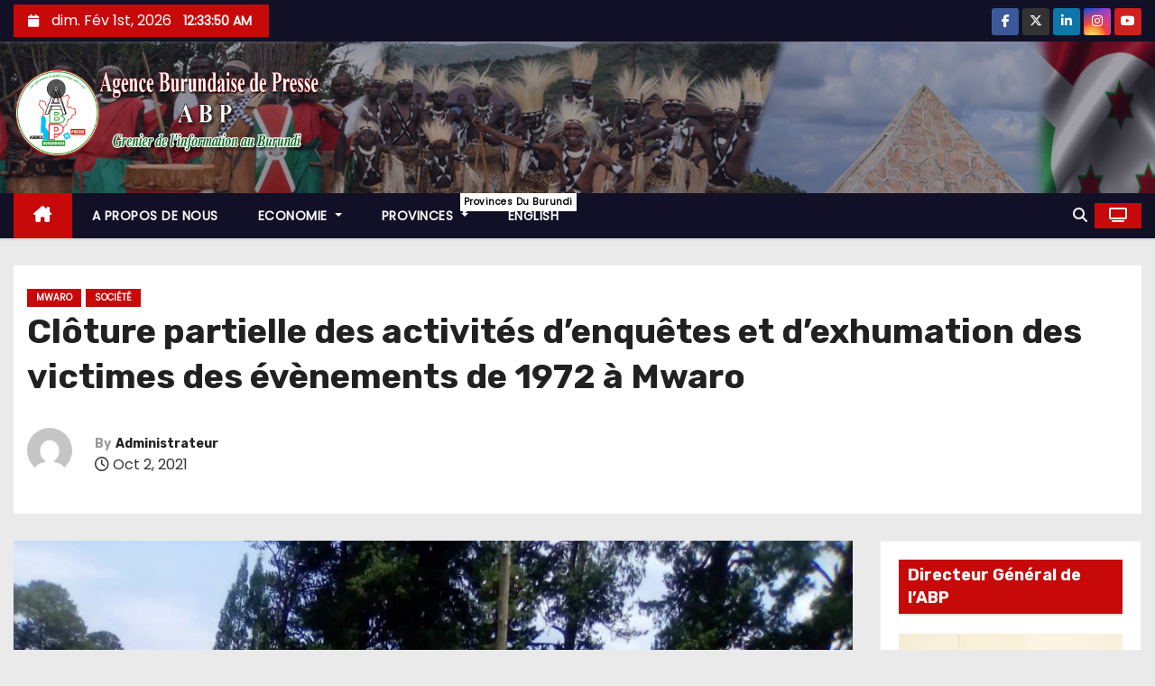

--- FILE ---
content_type: text/html; charset=UTF-8
request_url: https://abpinfo.bi/2021/10/02/cloture-partielle-des-activites-denquetes-et-dexhumation-des-victimes-des-evenements-de-1972-a-mwaro/
body_size: 93530
content:
<!-- =========================
     Page Breadcrumb   
============================== -->
<!DOCTYPE html>
<html lang="fr-FR">
<head>
<meta charset="UTF-8">
<meta name="viewport" content="width=device-width, initial-scale=1">
<link rel="profile" href="http://gmpg.org/xfn/11">
<title>Clôture partielle des activités d&rsquo;enquêtes et d&rsquo;exhumation des victimes des évènements de 1972 à Mwaro &#8211; ABP &#8211; Agence Burundaise de Presse</title>
<meta name='robots' content='max-image-preview:large' />
<link rel='dns-prefetch' href='//fonts.googleapis.com' />
<link rel="alternate" type="application/rss+xml" title="ABP - Agence Burundaise de Presse &raquo; Flux" href="https://abpinfo.bi/feed/" />
<link rel="alternate" type="application/rss+xml" title="ABP - Agence Burundaise de Presse &raquo; Flux des commentaires" href="https://abpinfo.bi/comments/feed/" />
<link rel="alternate" type="application/rss+xml" title="ABP - Agence Burundaise de Presse &raquo; Clôture partielle des activités d&rsquo;enquêtes et d&rsquo;exhumation des victimes des évènements de 1972 à Mwaro Flux des commentaires" href="https://abpinfo.bi/2021/10/02/cloture-partielle-des-activites-denquetes-et-dexhumation-des-victimes-des-evenements-de-1972-a-mwaro/feed/" />
<link rel="alternate" title="oEmbed (JSON)" type="application/json+oembed" href="https://abpinfo.bi/wp-json/oembed/1.0/embed?url=https%3A%2F%2Fabpinfo.bi%2F2021%2F10%2F02%2Fcloture-partielle-des-activites-denquetes-et-dexhumation-des-victimes-des-evenements-de-1972-a-mwaro%2F" />
<link rel="alternate" title="oEmbed (XML)" type="text/xml+oembed" href="https://abpinfo.bi/wp-json/oembed/1.0/embed?url=https%3A%2F%2Fabpinfo.bi%2F2021%2F10%2F02%2Fcloture-partielle-des-activites-denquetes-et-dexhumation-des-victimes-des-evenements-de-1972-a-mwaro%2F&#038;format=xml" />
<style id='wp-img-auto-sizes-contain-inline-css' type='text/css'>
img:is([sizes=auto i],[sizes^="auto," i]){contain-intrinsic-size:3000px 1500px}
/*# sourceURL=wp-img-auto-sizes-contain-inline-css */
</style>
<style id='wp-emoji-styles-inline-css' type='text/css'>

	img.wp-smiley, img.emoji {
		display: inline !important;
		border: none !important;
		box-shadow: none !important;
		height: 1em !important;
		width: 1em !important;
		margin: 0 0.07em !important;
		vertical-align: -0.1em !important;
		background: none !important;
		padding: 0 !important;
	}
/*# sourceURL=wp-emoji-styles-inline-css */
</style>
<style id='wp-block-library-inline-css' type='text/css'>
:root{--wp-block-synced-color:#7a00df;--wp-block-synced-color--rgb:122,0,223;--wp-bound-block-color:var(--wp-block-synced-color);--wp-editor-canvas-background:#ddd;--wp-admin-theme-color:#007cba;--wp-admin-theme-color--rgb:0,124,186;--wp-admin-theme-color-darker-10:#006ba1;--wp-admin-theme-color-darker-10--rgb:0,107,160.5;--wp-admin-theme-color-darker-20:#005a87;--wp-admin-theme-color-darker-20--rgb:0,90,135;--wp-admin-border-width-focus:2px}@media (min-resolution:192dpi){:root{--wp-admin-border-width-focus:1.5px}}.wp-element-button{cursor:pointer}:root .has-very-light-gray-background-color{background-color:#eee}:root .has-very-dark-gray-background-color{background-color:#313131}:root .has-very-light-gray-color{color:#eee}:root .has-very-dark-gray-color{color:#313131}:root .has-vivid-green-cyan-to-vivid-cyan-blue-gradient-background{background:linear-gradient(135deg,#00d084,#0693e3)}:root .has-purple-crush-gradient-background{background:linear-gradient(135deg,#34e2e4,#4721fb 50%,#ab1dfe)}:root .has-hazy-dawn-gradient-background{background:linear-gradient(135deg,#faaca8,#dad0ec)}:root .has-subdued-olive-gradient-background{background:linear-gradient(135deg,#fafae1,#67a671)}:root .has-atomic-cream-gradient-background{background:linear-gradient(135deg,#fdd79a,#004a59)}:root .has-nightshade-gradient-background{background:linear-gradient(135deg,#330968,#31cdcf)}:root .has-midnight-gradient-background{background:linear-gradient(135deg,#020381,#2874fc)}:root{--wp--preset--font-size--normal:16px;--wp--preset--font-size--huge:42px}.has-regular-font-size{font-size:1em}.has-larger-font-size{font-size:2.625em}.has-normal-font-size{font-size:var(--wp--preset--font-size--normal)}.has-huge-font-size{font-size:var(--wp--preset--font-size--huge)}:root .has-text-align-center{text-align:center}:root .has-text-align-left{text-align:left}:root .has-text-align-right{text-align:right}.has-fit-text{white-space:nowrap!important}#end-resizable-editor-section{display:none}.aligncenter{clear:both}.items-justified-left{justify-content:flex-start}.items-justified-center{justify-content:center}.items-justified-right{justify-content:flex-end}.items-justified-space-between{justify-content:space-between}.screen-reader-text{word-wrap:normal!important;border:0;clip-path:inset(50%);height:1px;margin:-1px;overflow:hidden;padding:0;position:absolute;width:1px}.screen-reader-text:focus{background-color:#ddd;clip-path:none;color:#444;display:block;font-size:1em;height:auto;left:5px;line-height:normal;padding:15px 23px 14px;text-decoration:none;top:5px;width:auto;z-index:100000}html :where(.has-border-color){border-style:solid}html :where([style*=border-top-color]){border-top-style:solid}html :where([style*=border-right-color]){border-right-style:solid}html :where([style*=border-bottom-color]){border-bottom-style:solid}html :where([style*=border-left-color]){border-left-style:solid}html :where([style*=border-width]){border-style:solid}html :where([style*=border-top-width]){border-top-style:solid}html :where([style*=border-right-width]){border-right-style:solid}html :where([style*=border-bottom-width]){border-bottom-style:solid}html :where([style*=border-left-width]){border-left-style:solid}html :where(img[class*=wp-image-]){height:auto;max-width:100%}:where(figure){margin:0 0 1em}html :where(.is-position-sticky){--wp-admin--admin-bar--position-offset:var(--wp-admin--admin-bar--height,0px)}@media screen and (max-width:600px){html :where(.is-position-sticky){--wp-admin--admin-bar--position-offset:0px}}

/*# sourceURL=wp-block-library-inline-css */
</style><style id='global-styles-inline-css' type='text/css'>
:root{--wp--preset--aspect-ratio--square: 1;--wp--preset--aspect-ratio--4-3: 4/3;--wp--preset--aspect-ratio--3-4: 3/4;--wp--preset--aspect-ratio--3-2: 3/2;--wp--preset--aspect-ratio--2-3: 2/3;--wp--preset--aspect-ratio--16-9: 16/9;--wp--preset--aspect-ratio--9-16: 9/16;--wp--preset--color--black: #000000;--wp--preset--color--cyan-bluish-gray: #abb8c3;--wp--preset--color--white: #ffffff;--wp--preset--color--pale-pink: #f78da7;--wp--preset--color--vivid-red: #cf2e2e;--wp--preset--color--luminous-vivid-orange: #ff6900;--wp--preset--color--luminous-vivid-amber: #fcb900;--wp--preset--color--light-green-cyan: #7bdcb5;--wp--preset--color--vivid-green-cyan: #00d084;--wp--preset--color--pale-cyan-blue: #8ed1fc;--wp--preset--color--vivid-cyan-blue: #0693e3;--wp--preset--color--vivid-purple: #9b51e0;--wp--preset--gradient--vivid-cyan-blue-to-vivid-purple: linear-gradient(135deg,rgb(6,147,227) 0%,rgb(155,81,224) 100%);--wp--preset--gradient--light-green-cyan-to-vivid-green-cyan: linear-gradient(135deg,rgb(122,220,180) 0%,rgb(0,208,130) 100%);--wp--preset--gradient--luminous-vivid-amber-to-luminous-vivid-orange: linear-gradient(135deg,rgb(252,185,0) 0%,rgb(255,105,0) 100%);--wp--preset--gradient--luminous-vivid-orange-to-vivid-red: linear-gradient(135deg,rgb(255,105,0) 0%,rgb(207,46,46) 100%);--wp--preset--gradient--very-light-gray-to-cyan-bluish-gray: linear-gradient(135deg,rgb(238,238,238) 0%,rgb(169,184,195) 100%);--wp--preset--gradient--cool-to-warm-spectrum: linear-gradient(135deg,rgb(74,234,220) 0%,rgb(151,120,209) 20%,rgb(207,42,186) 40%,rgb(238,44,130) 60%,rgb(251,105,98) 80%,rgb(254,248,76) 100%);--wp--preset--gradient--blush-light-purple: linear-gradient(135deg,rgb(255,206,236) 0%,rgb(152,150,240) 100%);--wp--preset--gradient--blush-bordeaux: linear-gradient(135deg,rgb(254,205,165) 0%,rgb(254,45,45) 50%,rgb(107,0,62) 100%);--wp--preset--gradient--luminous-dusk: linear-gradient(135deg,rgb(255,203,112) 0%,rgb(199,81,192) 50%,rgb(65,88,208) 100%);--wp--preset--gradient--pale-ocean: linear-gradient(135deg,rgb(255,245,203) 0%,rgb(182,227,212) 50%,rgb(51,167,181) 100%);--wp--preset--gradient--electric-grass: linear-gradient(135deg,rgb(202,248,128) 0%,rgb(113,206,126) 100%);--wp--preset--gradient--midnight: linear-gradient(135deg,rgb(2,3,129) 0%,rgb(40,116,252) 100%);--wp--preset--font-size--small: 13px;--wp--preset--font-size--medium: 20px;--wp--preset--font-size--large: 36px;--wp--preset--font-size--x-large: 42px;--wp--preset--spacing--20: 0.44rem;--wp--preset--spacing--30: 0.67rem;--wp--preset--spacing--40: 1rem;--wp--preset--spacing--50: 1.5rem;--wp--preset--spacing--60: 2.25rem;--wp--preset--spacing--70: 3.38rem;--wp--preset--spacing--80: 5.06rem;--wp--preset--shadow--natural: 6px 6px 9px rgba(0, 0, 0, 0.2);--wp--preset--shadow--deep: 12px 12px 50px rgba(0, 0, 0, 0.4);--wp--preset--shadow--sharp: 6px 6px 0px rgba(0, 0, 0, 0.2);--wp--preset--shadow--outlined: 6px 6px 0px -3px rgb(255, 255, 255), 6px 6px rgb(0, 0, 0);--wp--preset--shadow--crisp: 6px 6px 0px rgb(0, 0, 0);}:where(body) { margin: 0; }:where(.is-layout-flex){gap: 0.5em;}:where(.is-layout-grid){gap: 0.5em;}body .is-layout-flex{display: flex;}.is-layout-flex{flex-wrap: wrap;align-items: center;}.is-layout-flex > :is(*, div){margin: 0;}body .is-layout-grid{display: grid;}.is-layout-grid > :is(*, div){margin: 0;}body{padding-top: 0px;padding-right: 0px;padding-bottom: 0px;padding-left: 0px;}:root :where(.wp-element-button, .wp-block-button__link){background-color: #32373c;border-width: 0;color: #fff;font-family: inherit;font-size: inherit;font-style: inherit;font-weight: inherit;letter-spacing: inherit;line-height: inherit;padding-top: calc(0.667em + 2px);padding-right: calc(1.333em + 2px);padding-bottom: calc(0.667em + 2px);padding-left: calc(1.333em + 2px);text-decoration: none;text-transform: inherit;}.has-black-color{color: var(--wp--preset--color--black) !important;}.has-cyan-bluish-gray-color{color: var(--wp--preset--color--cyan-bluish-gray) !important;}.has-white-color{color: var(--wp--preset--color--white) !important;}.has-pale-pink-color{color: var(--wp--preset--color--pale-pink) !important;}.has-vivid-red-color{color: var(--wp--preset--color--vivid-red) !important;}.has-luminous-vivid-orange-color{color: var(--wp--preset--color--luminous-vivid-orange) !important;}.has-luminous-vivid-amber-color{color: var(--wp--preset--color--luminous-vivid-amber) !important;}.has-light-green-cyan-color{color: var(--wp--preset--color--light-green-cyan) !important;}.has-vivid-green-cyan-color{color: var(--wp--preset--color--vivid-green-cyan) !important;}.has-pale-cyan-blue-color{color: var(--wp--preset--color--pale-cyan-blue) !important;}.has-vivid-cyan-blue-color{color: var(--wp--preset--color--vivid-cyan-blue) !important;}.has-vivid-purple-color{color: var(--wp--preset--color--vivid-purple) !important;}.has-black-background-color{background-color: var(--wp--preset--color--black) !important;}.has-cyan-bluish-gray-background-color{background-color: var(--wp--preset--color--cyan-bluish-gray) !important;}.has-white-background-color{background-color: var(--wp--preset--color--white) !important;}.has-pale-pink-background-color{background-color: var(--wp--preset--color--pale-pink) !important;}.has-vivid-red-background-color{background-color: var(--wp--preset--color--vivid-red) !important;}.has-luminous-vivid-orange-background-color{background-color: var(--wp--preset--color--luminous-vivid-orange) !important;}.has-luminous-vivid-amber-background-color{background-color: var(--wp--preset--color--luminous-vivid-amber) !important;}.has-light-green-cyan-background-color{background-color: var(--wp--preset--color--light-green-cyan) !important;}.has-vivid-green-cyan-background-color{background-color: var(--wp--preset--color--vivid-green-cyan) !important;}.has-pale-cyan-blue-background-color{background-color: var(--wp--preset--color--pale-cyan-blue) !important;}.has-vivid-cyan-blue-background-color{background-color: var(--wp--preset--color--vivid-cyan-blue) !important;}.has-vivid-purple-background-color{background-color: var(--wp--preset--color--vivid-purple) !important;}.has-black-border-color{border-color: var(--wp--preset--color--black) !important;}.has-cyan-bluish-gray-border-color{border-color: var(--wp--preset--color--cyan-bluish-gray) !important;}.has-white-border-color{border-color: var(--wp--preset--color--white) !important;}.has-pale-pink-border-color{border-color: var(--wp--preset--color--pale-pink) !important;}.has-vivid-red-border-color{border-color: var(--wp--preset--color--vivid-red) !important;}.has-luminous-vivid-orange-border-color{border-color: var(--wp--preset--color--luminous-vivid-orange) !important;}.has-luminous-vivid-amber-border-color{border-color: var(--wp--preset--color--luminous-vivid-amber) !important;}.has-light-green-cyan-border-color{border-color: var(--wp--preset--color--light-green-cyan) !important;}.has-vivid-green-cyan-border-color{border-color: var(--wp--preset--color--vivid-green-cyan) !important;}.has-pale-cyan-blue-border-color{border-color: var(--wp--preset--color--pale-cyan-blue) !important;}.has-vivid-cyan-blue-border-color{border-color: var(--wp--preset--color--vivid-cyan-blue) !important;}.has-vivid-purple-border-color{border-color: var(--wp--preset--color--vivid-purple) !important;}.has-vivid-cyan-blue-to-vivid-purple-gradient-background{background: var(--wp--preset--gradient--vivid-cyan-blue-to-vivid-purple) !important;}.has-light-green-cyan-to-vivid-green-cyan-gradient-background{background: var(--wp--preset--gradient--light-green-cyan-to-vivid-green-cyan) !important;}.has-luminous-vivid-amber-to-luminous-vivid-orange-gradient-background{background: var(--wp--preset--gradient--luminous-vivid-amber-to-luminous-vivid-orange) !important;}.has-luminous-vivid-orange-to-vivid-red-gradient-background{background: var(--wp--preset--gradient--luminous-vivid-orange-to-vivid-red) !important;}.has-very-light-gray-to-cyan-bluish-gray-gradient-background{background: var(--wp--preset--gradient--very-light-gray-to-cyan-bluish-gray) !important;}.has-cool-to-warm-spectrum-gradient-background{background: var(--wp--preset--gradient--cool-to-warm-spectrum) !important;}.has-blush-light-purple-gradient-background{background: var(--wp--preset--gradient--blush-light-purple) !important;}.has-blush-bordeaux-gradient-background{background: var(--wp--preset--gradient--blush-bordeaux) !important;}.has-luminous-dusk-gradient-background{background: var(--wp--preset--gradient--luminous-dusk) !important;}.has-pale-ocean-gradient-background{background: var(--wp--preset--gradient--pale-ocean) !important;}.has-electric-grass-gradient-background{background: var(--wp--preset--gradient--electric-grass) !important;}.has-midnight-gradient-background{background: var(--wp--preset--gradient--midnight) !important;}.has-small-font-size{font-size: var(--wp--preset--font-size--small) !important;}.has-medium-font-size{font-size: var(--wp--preset--font-size--medium) !important;}.has-large-font-size{font-size: var(--wp--preset--font-size--large) !important;}.has-x-large-font-size{font-size: var(--wp--preset--font-size--x-large) !important;}
/*# sourceURL=global-styles-inline-css */
</style>

<style id='classic-theme-styles-inline-css' type='text/css'>
.wp-block-button__link{background-color:#32373c;border-radius:9999px;box-shadow:none;color:#fff;font-size:1.125em;padding:calc(.667em + 2px) calc(1.333em + 2px);text-decoration:none}.wp-block-file__button{background:#32373c;color:#fff}.wp-block-accordion-heading{margin:0}.wp-block-accordion-heading__toggle{background-color:inherit!important;color:inherit!important}.wp-block-accordion-heading__toggle:not(:focus-visible){outline:none}.wp-block-accordion-heading__toggle:focus,.wp-block-accordion-heading__toggle:hover{background-color:inherit!important;border:none;box-shadow:none;color:inherit;padding:var(--wp--preset--spacing--20,1em) 0;text-decoration:none}.wp-block-accordion-heading__toggle:focus-visible{outline:auto;outline-offset:0}
/*# sourceURL=https://abpinfo.bi/wp-content/plugins/gutenberg/build/styles/block-library/classic.min.css */
</style>
<link rel='stylesheet' id='fb-widget-frontend-style-css' href='https://abpinfo.bi/wp-content/plugins/facebook-pagelike-widget/assets/css/style.css?ver=1.0.0' type='text/css' media='all' />
<link rel='stylesheet' id='newses-fonts-css' href='//fonts.googleapis.com/css?family=Rubik%3A400%2C500%2C700%7CPoppins%3A400%26display%3Dswap&#038;subset=latin%2Clatin-ext' type='text/css' media='all' />
<link rel='stylesheet' id='bootstrap-css' href='https://abpinfo.bi/wp-content/themes/newses/css/bootstrap.css?ver=6.9' type='text/css' media='all' />
<link rel='stylesheet' id='newses-style-css' href='https://abpinfo.bi/wp-content/themes/newses/style.css?ver=6.9' type='text/css' media='all' />
<link rel='stylesheet' id='newses-default-css' href='https://abpinfo.bi/wp-content/themes/newses/css/colors/default.css?ver=6.9' type='text/css' media='all' />
<link rel='stylesheet' id='all-font-awesome-css' href='https://abpinfo.bi/wp-content/themes/newses/css/font-awesome.css?ver=6.9' type='text/css' media='all' />
<link rel='stylesheet' id='smartmenus-css' href='https://abpinfo.bi/wp-content/themes/newses/css/jquery.smartmenus.bootstrap.css?ver=6.9' type='text/css' media='all' />
<link rel='stylesheet' id='newses-swiper.min-css' href='https://abpinfo.bi/wp-content/themes/newses/css/swiper.min.css?ver=6.9' type='text/css' media='all' />
<script type="text/javascript" src="https://abpinfo.bi/wp-includes/js/jquery/jquery.min.js?ver=3.7.1" id="jquery-core-js"></script>
<script type="text/javascript" src="https://abpinfo.bi/wp-includes/js/jquery/jquery-migrate.min.js?ver=3.4.1" id="jquery-migrate-js"></script>
<script type="text/javascript" src="https://abpinfo.bi/wp-content/themes/newses/js/navigation.js?ver=6.9" id="newses-navigation-js"></script>
<script type="text/javascript" src="https://abpinfo.bi/wp-content/themes/newses/js/bootstrap.js?ver=6.9" id="bootstrap-js"></script>
<script type="text/javascript" src="https://abpinfo.bi/wp-content/themes/newses/js/jquery.marquee.js?ver=6.9" id="newses-marquee-js-js"></script>
<script type="text/javascript" src="https://abpinfo.bi/wp-content/themes/newses/js/swiper.min.js?ver=6.9" id="newses-swiper.min.js-js"></script>
<script type="text/javascript" src="https://abpinfo.bi/wp-content/themes/newses/js/jquery.smartmenus.js?ver=6.9" id="smartmenus-js-js"></script>
<script type="text/javascript" src="https://abpinfo.bi/wp-content/themes/newses/js/bootstrap-smartmenus.js?ver=6.9" id="bootstrap-smartmenus-js-js"></script>
<link rel="https://api.w.org/" href="https://abpinfo.bi/wp-json/" /><link rel="alternate" title="JSON" type="application/json" href="https://abpinfo.bi/wp-json/wp/v2/posts/1232" /><link rel="EditURI" type="application/rsd+xml" title="RSD" href="https://abpinfo.bi/xmlrpc.php?rsd" />
<meta name="generator" content="WordPress 6.9" />
<link rel="canonical" href="https://abpinfo.bi/2021/10/02/cloture-partielle-des-activites-denquetes-et-dexhumation-des-victimes-des-evenements-de-1972-a-mwaro/" />
<link rel='shortlink' href='https://abpinfo.bi/?p=1232' />
<link rel="pingback" href="https://abpinfo.bi/xmlrpc.php">        <style type="text/css">
                        .site-title a,
            .site-description {
                position: absolute;
                clip: rect(1px, 1px, 1px, 1px);
                display: none;
            }

                    </style>
        <link rel="icon" href="https://abpinfo.bi/wp-content/uploads/2021/05/cropped-ABP-LOGO_2021-05-11-32x32.png" sizes="32x32" />
<link rel="icon" href="https://abpinfo.bi/wp-content/uploads/2021/05/cropped-ABP-LOGO_2021-05-11-192x192.png" sizes="192x192" />
<link rel="apple-touch-icon" href="https://abpinfo.bi/wp-content/uploads/2021/05/cropped-ABP-LOGO_2021-05-11-180x180.png" />
<meta name="msapplication-TileImage" content="https://abpinfo.bi/wp-content/uploads/2021/05/cropped-ABP-LOGO_2021-05-11-270x270.png" />
<link rel='stylesheet' id='mediaelement-css' href='https://abpinfo.bi/wp-includes/js/mediaelement/mediaelementplayer-legacy.min.css?ver=4.2.17' type='text/css' media='all' />
<link rel='stylesheet' id='wp-mediaelement-css' href='https://abpinfo.bi/wp-includes/js/mediaelement/wp-mediaelement.min.css?ver=6.9' type='text/css' media='all' />
</head>
<body class="wp-singular post-template-default single single-post postid-1232 single-format-standard wp-custom-logo wp-embed-responsive wp-theme-newses wide" >
<div id="page" class="site">
<a class="skip-link screen-reader-text" href="#content">
Skip to content</a>
    <!--wrapper-->
    <div class="wrapper" id="custom-background-css">
        <header class="mg-headwidget">
            <!--==================== TOP BAR ====================-->
            <div class="mg-head-detail d-none d-md-block">
    <div class="container">
        <div class="row align-items-center">
            <div class="col-md-6 col-xs-12 col-sm-6">
                <ul class="info-left">
                                <li>
                                    <i class="fa fa-calendar ml-3"></i>
                    dim. Fév 1st, 2026                     <span id="time" class="time"></span>
                            </li>                        
                        </ul>
            </div>
            <div class="col-md-6 col-xs-12">
                <ul class="mg-social info-right">
                            <li>
                <a  target="_blank" href="https://facebook.com/abpinfos">
                    <span class="icon-soci facebook"><i class="fa-brands fa-facebook-f"></i></span>
                </a>
            </li>
                    <li>
                <a target="_blank" href="https://twitter.com/ABPInfos">
                    <span class="icon-soci x-twitter"><i class="fa-brands fa-x-twitter"></i></span>
                </a>
            </li>
                    <li>
                <a target="_blank"  href="https://www.linkedin.com/abpinfos">
                    <span class="icon-soci linkedin"><i class="fa-brands fa-linkedin-in"></i></span>
                </a>
            </li>
                    <li>
                <a target="_blank"  href="https://www.instagram.com/abpinfos">
                    <span class="icon-soci instagram"><i class="fa-brands fa-instagram"></i></span>
                </a>
            </li>
                    <li>
                <a target="_blank"  href="https://www.youtube.com/abpinfos">
                    <span class="icon-soci youtube"><i class="fa-brands fa-youtube"></i></span>
                </a>
            </li>
                        </ul>
            </div>
        </div>
    </div>
</div>
            <div class="clearfix"></div>
                        <div class="mg-nav-widget-area-back" style='background-image: url("https://abpinfo.bi/wp-content/uploads/2021/05/abp_entete.jpg" );'>
                        <div class="overlay">
              <div class="inner"  style="background-color:rgba(18,16,38,0.4);" >
                <div class="container">
                    <div class="mg-nav-widget-area">
                        <div class="row align-items-center  ">
                            <div class="col-md-4 text-center-xs ">
                                <div class="site-logo">
                                    <a href="https://abpinfo.bi/" class="navbar-brand" rel="home"><img width="550" height="155" src="https://abpinfo.bi/wp-content/uploads/2025/05/cropped-ABP-LOGO_05-2021-2.png" class="custom-logo" alt="ABP &#8211; Agence Burundaise de Presse" decoding="async" fetchpriority="high" srcset="https://abpinfo.bi/wp-content/uploads/2025/05/cropped-ABP-LOGO_05-2021-2.png 550w, https://abpinfo.bi/wp-content/uploads/2025/05/cropped-ABP-LOGO_05-2021-2-300x85.png 300w" sizes="(max-width: 550px) 100vw, 550px" /></a>                                </div>
                                <div class="site-branding-text d-none">
                                                                        <p class="site-title"> <a href="https://abpinfo.bi/" rel="home">ABP - Agence Burundaise de Presse</a></p>
                                                                        <p class="site-description">Grenier de l&#039;information au Burundi</p>
                                </div>   
                            </div>
                           
            <div class="col-md-8 text-center-xs">
                
                    <div class="container">
                        <div class="row align-items-center">
                            <div class="ml-auto py-2">
                                <a class="pull-right img-fluid" href="" target="_blank" ">
                                                                    </a>
                            </div>
                        </div>
                    </div>
                    
                                <!--== Top Tags ==-->
                  <div class="mg-tpt-tag-area">
                                 
                  </div>
                <!-- Trending line END -->
                  
            </div>
                                </div>
                    </div>
                </div>
                </div>
              </div>
          </div>
            <div class="mg-menu-full">
                <nav class="navbar navbar-expand-lg navbar-wp">
                    <div class="container">
                        <!-- Right nav -->
                    <div class="m-header align-items-center">
                        <a class="mobilehomebtn" href="https://abpinfo.bi"><span class="fa-solid fa-house-chimney"></span></a>
                        <!-- navbar-toggle -->
                        <button class="navbar-toggler collapsed ml-auto" type="button" data-toggle="collapse" data-target="#navbar-wp" aria-controls="navbarSupportedContent" aria-expanded="false" aria-label="Toggle navigation">
                          <!-- <span class="my-1 mx-2 close"></span>
                          <span class="navbar-toggler-icon"></span> -->
                          <div class="burger">
                            <span class="burger-line"></span>
                            <span class="burger-line"></span>
                            <span class="burger-line"></span>
                          </div>
                        </button>
                        <!-- /navbar-toggle -->
                                    <div class="dropdown show mg-search-box">
                <a class="dropdown-toggle msearch ml-auto" href="#" role="button" id="dropdownMenuLink" data-toggle="dropdown" aria-haspopup="true" aria-expanded="false">
                    <i class="fa-solid fa-magnifying-glass"></i>
                </a>
                <div class="dropdown-menu searchinner" aria-labelledby="dropdownMenuLink">
                    <form role="search" method="get" id="searchform" action="https://abpinfo.bi/">
  <div class="input-group">
    <input type="search" class="form-control" placeholder="Search" value="" name="s" />
    <span class="input-group-btn btn-default">
    <button type="submit" class="btn"> <i class="fa-solid fa-magnifying-glass"></i> </button>
    </span> </div>
</form>                </div>
            </div>
                  <a href="#" target="_blank" class="btn-theme px-3 ml-2">
            <i class="fa-solid fa-tv"></i>
        </a>
                            </div>
                    <!-- /Right nav -->
                    <!-- Navigation -->
                    <div class="collapse navbar-collapse" id="navbar-wp"> 
                      <ul id="menu-menu-1" class="nav navbar-nav mr-auto"><li class="active home"><a class="nav-link homebtn" title="Home" href="https://abpinfo.bi"><span class='fa-solid fa-house-chimney'></span></a></li><li id="menu-item-6" class="menu-item menu-item-type-post_type menu-item-object-page menu-item-6"><a class="nav-link" title="A PROPOS DE NOUS" href="https://abpinfo.bi/a-propos-de-nous/">A PROPOS DE NOUS</a></li>
<li id="menu-item-54" class="menu-item menu-item-type-taxonomy menu-item-object-category menu-item-has-children menu-item-54 dropdown"><a class="nav-link" title="ECONOMIE" href="https://abpinfo.bi/category/economie/" data-toggle="dropdown" class="dropdown-toggle">ECONOMIE </a>
<ul role="menu" class=" dropdown-menu">
	<li id="menu-item-53" class="menu-item menu-item-type-taxonomy menu-item-object-category menu-item-has-children menu-item-53 dropdown"><a class="dropdown-item" title="Services" href="https://abpinfo.bi/category/services/">Services</a>
	<ul role="menu" class=" dropdown-menu">
		<li id="menu-item-32" class="menu-item menu-item-type-taxonomy menu-item-object-category menu-item-32"><a class="dropdown-item" title="CULTURE" href="https://abpinfo.bi/category/culture/">CULTURE</a></li>
	</ul>
</li>
	<li id="menu-item-33" class="menu-item menu-item-type-taxonomy menu-item-object-category menu-item-has-children menu-item-33 dropdown"><a class="dropdown-item" title="ORGANISATION" href="https://abpinfo.bi/category/organisation/">ORGANISATION</a>
	<ul role="menu" class=" dropdown-menu">
		<li id="menu-item-31" class="menu-item menu-item-type-taxonomy menu-item-object-category menu-item-31"><a class="dropdown-item" title="ACTUALITES" href="https://abpinfo.bi/category/actualites/">ACTUALITES</a></li>
	</ul>
</li>
</ul>
</li>
<li id="menu-item-34" class="menu-item menu-item-type-taxonomy menu-item-object-category current-post-ancestor menu-item-has-children menu-item-34 dropdown"><a class="nav-link" title="PROVINCES" href="https://abpinfo.bi/category/province/" data-toggle="dropdown" class="dropdown-toggle">PROVINCES <span class="menu-link-description">Provinces du Burundi</span></a>
<ul role="menu" class=" dropdown-menu">
	<li id="menu-item-65" class="menu-item menu-item-type-taxonomy menu-item-object-category menu-item-65"><a class="dropdown-item" title="Bubanza" href="https://abpinfo.bi/category/province/bubanza/">Bubanza</a></li>
	<li id="menu-item-66" class="menu-item menu-item-type-taxonomy menu-item-object-category menu-item-66"><a class="dropdown-item" title="Bujumbura" href="https://abpinfo.bi/category/province/bujumbura/">Bujumbura</a></li>
	<li id="menu-item-67" class="menu-item menu-item-type-taxonomy menu-item-object-category menu-item-67"><a class="dropdown-item" title="Bujumbura Mairie" href="https://abpinfo.bi/category/province/bujumbura-mairie/">Bujumbura Mairie</a></li>
	<li id="menu-item-68" class="menu-item menu-item-type-taxonomy menu-item-object-category menu-item-68"><a class="dropdown-item" title="Bururi" href="https://abpinfo.bi/category/province/bururi/">Bururi</a></li>
	<li id="menu-item-69" class="menu-item menu-item-type-taxonomy menu-item-object-category menu-item-69"><a class="dropdown-item" title="Cankuzo" href="https://abpinfo.bi/category/province/cankuzo/">Cankuzo</a></li>
	<li id="menu-item-70" class="menu-item menu-item-type-taxonomy menu-item-object-category menu-item-70"><a class="dropdown-item" title="Cibitoke" href="https://abpinfo.bi/category/province/cibitoke/">Cibitoke</a></li>
	<li id="menu-item-71" class="menu-item menu-item-type-taxonomy menu-item-object-category menu-item-71"><a class="dropdown-item" title="Gitega" href="https://abpinfo.bi/category/province/gitega/">Gitega</a></li>
	<li id="menu-item-72" class="menu-item menu-item-type-taxonomy menu-item-object-category menu-item-72"><a class="dropdown-item" title="Karuzi" href="https://abpinfo.bi/category/province/karuzi/">Karuzi</a></li>
	<li id="menu-item-73" class="menu-item menu-item-type-taxonomy menu-item-object-category menu-item-73"><a class="dropdown-item" title="Kayanza" href="https://abpinfo.bi/category/province/kayanza/">Kayanza</a></li>
	<li id="menu-item-74" class="menu-item menu-item-type-taxonomy menu-item-object-category menu-item-74"><a class="dropdown-item" title="Kirundo" href="https://abpinfo.bi/category/province/kirundo/">Kirundo</a></li>
	<li id="menu-item-75" class="menu-item menu-item-type-taxonomy menu-item-object-category menu-item-75"><a class="dropdown-item" title="Makamba" href="https://abpinfo.bi/category/province/makamba/">Makamba</a></li>
	<li id="menu-item-76" class="menu-item menu-item-type-taxonomy menu-item-object-category menu-item-76"><a class="dropdown-item" title="Muramvya" href="https://abpinfo.bi/category/province/muramvya/">Muramvya</a></li>
	<li id="menu-item-77" class="menu-item menu-item-type-taxonomy menu-item-object-category menu-item-77"><a class="dropdown-item" title="Muyinga" href="https://abpinfo.bi/category/province/muyinga/">Muyinga</a></li>
	<li id="menu-item-78" class="menu-item menu-item-type-taxonomy menu-item-object-category current-post-ancestor current-menu-parent current-post-parent menu-item-78"><a class="dropdown-item" title="Mwaro" href="https://abpinfo.bi/category/province/mwaro/">Mwaro</a></li>
	<li id="menu-item-79" class="menu-item menu-item-type-taxonomy menu-item-object-category menu-item-79"><a class="dropdown-item" title="Ngozi" href="https://abpinfo.bi/category/province/ngozi/">Ngozi</a></li>
	<li id="menu-item-80" class="menu-item menu-item-type-taxonomy menu-item-object-category menu-item-has-children menu-item-80 dropdown"><a class="dropdown-item" title="Rumonge" href="https://abpinfo.bi/category/province/rumonge/">Rumonge</a>
	<ul role="menu" class=" dropdown-menu">
		<li id="menu-item-81" class="menu-item menu-item-type-taxonomy menu-item-object-category menu-item-81"><a class="dropdown-item" title="Rutana" href="https://abpinfo.bi/category/province/rutana/">Rutana</a></li>
	</ul>
</li>
	<li id="menu-item-82" class="menu-item menu-item-type-taxonomy menu-item-object-category menu-item-82"><a class="dropdown-item" title="Ruyigi" href="https://abpinfo.bi/category/province/ruyigi/">Ruyigi</a></li>
</ul>
</li>
<li id="menu-item-188" class="menu-item menu-item-type-custom menu-item-object-custom menu-item-188"><a class="nav-link" title="ENGLISH" href="http://en.abpinfo.bi">ENGLISH</a></li>
</ul>                    </div>   
                    <!--/ Navigation -->
                    <!-- Right nav -->
                    <div class="desk-header pl-3 ml-auto my-2 my-lg-0 position-relative align-items-center">
                                  <div class="dropdown show mg-search-box">
                <a class="dropdown-toggle msearch ml-auto" href="#" role="button" id="dropdownMenuLink" data-toggle="dropdown" aria-haspopup="true" aria-expanded="false">
                    <i class="fa-solid fa-magnifying-glass"></i>
                </a>
                <div class="dropdown-menu searchinner" aria-labelledby="dropdownMenuLink">
                    <form role="search" method="get" id="searchform" action="https://abpinfo.bi/">
  <div class="input-group">
    <input type="search" class="form-control" placeholder="Search" value="" name="s" />
    <span class="input-group-btn btn-default">
    <button type="submit" class="btn"> <i class="fa-solid fa-magnifying-glass"></i> </button>
    </span> </div>
</form>                </div>
            </div>
                  <a href="#" target="_blank" class="btn-theme px-3 ml-2">
            <i class="fa-solid fa-tv"></i>
        </a>
                            </div>
                    <!-- /Right nav --> 
                  </div>
                </nav>
            </div>
        </header>
        <div class="clearfix"></div>
        <!--== /Top Tags ==-->
                        <!--== Home Slider ==-->
                <!--==/ Home Slider ==-->
        <!--==================== Newses breadcrumb section ====================-->
<!-- =========================
     Page Content Section      
============================== -->
<main id="content" class="single-class content">
  <!--container-->
  <div class="container">
    <!--row-->
    <div class="row">
      <div class="col-md-12">
        <div class="mg-header mb-30">
          <div class="mg-blog-category"><a class="newses-categories category-color-1" href="https://abpinfo.bi/category/province/mwaro/"> 
                                 Mwaro
                             </a><a class="newses-categories category-color-1" href="https://abpinfo.bi/category/societe/"> 
                                 Société
                             </a></div>              <h1 class="title">Clôture partielle des activités d&rsquo;enquêtes et d&rsquo;exhumation des victimes des évènements de 1972 à Mwaro</h1>
                              <div class="media mg-info-author-block"> 
                                            <a class="mg-author-pic" href="https://abpinfo.bi/author/webmaster/"> <img alt='' src='https://secure.gravatar.com/avatar/75f9b211c4bdf11daa02aade5a882ab7e59e28668fd245d655f0eb4c5fed6ceb?s=150&#038;d=mm&#038;r=g' srcset='https://secure.gravatar.com/avatar/75f9b211c4bdf11daa02aade5a882ab7e59e28668fd245d655f0eb4c5fed6ceb?s=300&#038;d=mm&#038;r=g 2x' class='avatar avatar-150 photo' height='150' width='150' decoding='async'/> </a>
                                        <div class="media-body">
                                                    <h4 class="media-heading"><span>By</span><a href="https://abpinfo.bi/author/webmaster/">Administrateur</a></h4>
                                                    <span class="mg-blog-date"><i class="fa-regular fa-clock"></i> 
                                Oct 2, 2021                            </span>
                                            </div>
                </div>
                        </div>
      </div>
    </div>
    <div class="single-main-content row">
              <div class="col-lg-9 col-md-8">
                        <div class="mg-blog-post-box"> 
            <img width="1080" height="810" src="https://abpinfo.bi/wp-content/uploads/2021/10/CVR3.jpg" class="img-responsive wp-post-image" alt="" decoding="async" srcset="https://abpinfo.bi/wp-content/uploads/2021/10/CVR3.jpg 1080w, https://abpinfo.bi/wp-content/uploads/2021/10/CVR3-300x225.jpg 300w, https://abpinfo.bi/wp-content/uploads/2021/10/CVR3-1024x768.jpg 1024w, https://abpinfo.bi/wp-content/uploads/2021/10/CVR3-768x576.jpg 768w" sizes="(max-width: 1080px) 100vw, 1080px" />            <article class="small single p-3">
                <p>MWARO, 27 sept (ABP) – Quelque 1098 restes humains victimes des évènements de 1972 ont été exhumés par la commission vérité et réconciliation (CVR) dans 18 fosses communes identifiées, vérifiées et confirmées en province Mwaro, selon le président de la CVR à l&rsquo;occasion de la clôture partielle, samedi le 26 septembre, des activités d&rsquo;enquêtes et d&rsquo;exhumation par une prière interconfessionnelle à Gisozi.</p>
<p>Le président de la CVR, Pierre Claver Ndayicariye, a dit que la province Mwaro a été l&rsquo;une des plus touchées par ces crimes de 1972 et à l&rsquo;époque Mwaro était un arrondissement de la province Muramvya et ces crimes ont été commis par l&rsquo;administration d&rsquo;après les témoignages.</p>
<p>Dix-huit (18) fosses communes ont été identifiées, vérifiées et confirmées par la CVR dans les communes Rusaka, Gisozi et Kayokwe d&rsquo;après le président de la CVR qui a remercié la collaboration de l&rsquo;administration et tous les gens qui ont pu témoigner et ceux qui ont montré ces fosses communes.</p>
<p>Il a fait appel aux présumés auteurs de ces crimes à demander pardon aux familles des victimes et s&rsquo;il le faut restituer les biens pris aux victimes en vue de la réconciliation des générations futures.</p>
<p>Le gouverneur de Mwaro, Gaspard Gasanzwe, avait remercié la CVR de son travail accompli sans oublier tous ceux qui ont pu révéler la vérité sur ce qu&rsquo;ils ont vu, les encourageant d&rsquo;aller toujours de l&rsquo;avant pour la réconciliation.</p>
<p>La première vice-présidente du sénat, Denise Ndadaye, qui était présente dans ces cérémonies, a elle aussi remercié la CVR pour son travail promettant le soutien du sénat aux activités de cette commission.</p>
<p>Signalons que ces activités ont vu la participation de plusieurs responsables du parlement, du sénat dont le 2<sup>ème</sup> vice-président de l&rsquo;assemblée nationale, Abel Gashatsi, la 1<sup>ère</sup> vice-présidente du sénat, Denise Ndadaye, d&rsquo;autres membres du sénat et de l&rsquo;assemblée nationale et d&rsquo;autres hauts cadres multisectoriels.</p>
        <script>
            function pinIt() {
                var e = document.createElement('script');
                e.setAttribute('type','text/javascript');
                e.setAttribute('charset','UTF-8');
                e.setAttribute('src','https://assets.pinterest.com/js/pinmarklet.js?r='+Math.random()*99999999);
                document.body.appendChild(e);
            }
        </script>

        <div class="post-share">
            <div class="post-share-icons cf"> 
                <a href="https://www.facebook.com/sharer.php?u=https%3A%2F%2Fabpinfo.bi%2F2021%2F10%2F02%2Fcloture-partielle-des-activites-denquetes-et-dexhumation-des-victimes-des-evenements-de-1972-a-mwaro%2F" class="link facebook" target="_blank" >
                    <i class="fa-brands fa-facebook-f"></i>
                </a> 
                <a href="http://twitter.com/share?url=https%3A%2F%2Fabpinfo.bi%2F2021%2F10%2F02%2Fcloture-partielle-des-activites-denquetes-et-dexhumation-des-victimes-des-evenements-de-1972-a-mwaro%2F&#038;text=Cl%C3%B4ture%20partielle%20des%20activit%C3%A9s%20d%E2%80%99enqu%C3%AAtes%20et%20d%E2%80%99exhumation%20des%20victimes%20des%20%C3%A9v%C3%A8nements%20de%201972%20%C3%A0%20Mwaro" class="link x-twitter" target="_blank">
                    <i class="fa-brands fa-x-twitter"></i>
                </a> 
                <a href="mailto:?subject=Clôture%20partielle%20des%20activités%20d%26rsquo;enquêtes%20et%20d%26rsquo;exhumation%20des%20victimes%20des%20évènements%20de%201972%20à%20Mwaro&#038;body=https%3A%2F%2Fabpinfo.bi%2F2021%2F10%2F02%2Fcloture-partielle-des-activites-denquetes-et-dexhumation-des-victimes-des-evenements-de-1972-a-mwaro%2F" class="link email" target="_blank" >
                    <i class="fa-regular fa-envelope"></i>
                </a> 
                <a href="https://www.linkedin.com/sharing/share-offsite/?url=https%3A%2F%2Fabpinfo.bi%2F2021%2F10%2F02%2Fcloture-partielle-des-activites-denquetes-et-dexhumation-des-victimes-des-evenements-de-1972-a-mwaro%2F&#038;title=Cl%C3%B4ture%20partielle%20des%20activit%C3%A9s%20d%E2%80%99enqu%C3%AAtes%20et%20d%E2%80%99exhumation%20des%20victimes%20des%20%C3%A9v%C3%A8nements%20de%201972%20%C3%A0%20Mwaro" class="link linkedin" target="_blank" >
                    <i class="fa-brands fa-linkedin-in"></i>
                </a> 
                <a href="https://telegram.me/share/url?url=https%3A%2F%2Fabpinfo.bi%2F2021%2F10%2F02%2Fcloture-partielle-des-activites-denquetes-et-dexhumation-des-victimes-des-evenements-de-1972-a-mwaro%2F&#038;text&#038;title=Cl%C3%B4ture%20partielle%20des%20activit%C3%A9s%20d%E2%80%99enqu%C3%AAtes%20et%20d%E2%80%99exhumation%20des%20victimes%20des%20%C3%A9v%C3%A8nements%20de%201972%20%C3%A0%20Mwaro" class="link telegram" target="_blank" >
                    <i class="fa-brands fa-telegram"></i>
                </a> 
                <a href="javascript:pinIt();" class="link pinterest">
                    <i class="fa-brands fa-pinterest-p"></i>
                </a>
                <a class="print-r" href="javascript:window.print()"> 
                    <i class="fa-solid fa-print"></i>
                </a>   
            </div>
        </div>
                    <div class="clearfix mb-3"></div>
                    
	<nav class="navigation post-navigation" aria-label="Publications">
		<h2 class="screen-reader-text">Navigation de l’article</h2>
		<div class="nav-links"><div class="nav-previous"><a href="https://abpinfo.bi/2021/09/27/les-familles-victimes-de-laffaissement-dune-eglise-en-commune-gisagara-ont-ete-assistees-en-vivres-et-non-vivres/" rel="prev"><span>Les familles victimes de l&rsquo;affaissement d’une église en commune Gisagara ont été assistées en vivres et non vivres</span><div class="fa fa-angle-double-right"></div></a></div><div class="nav-next"><a href="https://abpinfo.bi/2021/10/02/les-serviettes-lavables-jugees-utiles-par-le-monde-feminin-a-muramvya/" rel="next"><div class="fa fa-angle-double-left"></div><span>Les serviettes lavables jugées utiles par le monde féminin à Muramvya</span></a></div></div>
	</nav>            </article>
        </div>
        <div class="clearfix mb-4"></div>
                <div class="media mg-info-author-block">
                <a class="mg-author-pic" href="https://abpinfo.bi/author/webmaster/"><img alt='' src='https://secure.gravatar.com/avatar/75f9b211c4bdf11daa02aade5a882ab7e59e28668fd245d655f0eb4c5fed6ceb?s=150&#038;d=mm&#038;r=g' srcset='https://secure.gravatar.com/avatar/75f9b211c4bdf11daa02aade5a882ab7e59e28668fd245d655f0eb4c5fed6ceb?s=300&#038;d=mm&#038;r=g 2x' class='avatar avatar-150 photo' height='150' width='150' decoding='async'/></a>
            <div class="media-body">
              <h4 class="media-heading">By <a href ="https://abpinfo.bi/author/webmaster/">Administrateur</a></h4>
              <p></p>
            </div>
        </div>
                <div class="wd-back">
            <!--Start mg-realated-slider -->
            <!-- mg-sec-title -->
            <div class="mg-sec-title st3">
                <h4 class="related-title"><span class="bg">ACTUALITES</span></h4>
            </div>
            <!-- // mg-sec-title -->
            <div class="small-list-post row">
                <!-- featured_post -->
                                        <!-- blog -->
                        <div class="small-post media col-md-6 col-sm-6 col-xs-12">
                            <div class="img-small-post back-img" style="background-image: url('https://abpinfo.bi/wp-content/uploads/2026/01/1-29.jpg');">
                            <a href="https://abpinfo.bi/2026/01/30/le-cuisinier-professionnel-face-aux-realites-du-terrain/" class="link-div"></a>
                            </div>
                            <div class="small-post-content media-body">
                            <div class="mg-blog-category"><a class="newses-categories category-color-1" href="https://abpinfo.bi/category/bujumbura-2/"> 
                                 Bujumbura
                             </a><a class="newses-categories category-color-1" href="https://abpinfo.bi/category/societe/"> 
                                 Société
                             </a></div>                                <!-- small-post-content -->
                                <h5 class="title"><a href="https://abpinfo.bi/2026/01/30/le-cuisinier-professionnel-face-aux-realites-du-terrain/" title="Permalink to: Le cuisinier professionnel face aux réalités du terrain">
                                    Le cuisinier professionnel face aux réalités du terrain</a></h5>
                                <!-- // title_small_post -->
                                <div class="mg-blog-meta"> 
                                                                        <a href="https://abpinfo.bi/2026/01/">
                                    Jan 30, 2026</a>
                                                                        <a href="https://abpinfo.bi/author/webmaster/"> <i class="fa fa-user-circle-o"></i> Administrateur</a>
                                                                    </div>
                            </div>
                        </div>
                    <!-- blog -->
                                            <!-- blog -->
                        <div class="small-post media col-md-6 col-sm-6 col-xs-12">
                            <div class="img-small-post back-img" style="background-image: url('https://abpinfo.bi/wp-content/uploads/2026/01/1-25.jpg');">
                            <a href="https://abpinfo.bi/2026/01/29/la-population-appelee-a-renforcer-les-mesures-dhygiene/" class="link-div"></a>
                            </div>
                            <div class="small-post-content media-body">
                            <div class="mg-blog-category"><a class="newses-categories category-color-1" href="https://abpinfo.bi/category/burundi/"> 
                                 Burundi
                             </a><a class="newses-categories category-color-1" href="https://abpinfo.bi/category/societe/"> 
                                 Société
                             </a></div>                                <!-- small-post-content -->
                                <h5 class="title"><a href="https://abpinfo.bi/2026/01/29/la-population-appelee-a-renforcer-les-mesures-dhygiene/" title="Permalink to: La population appelée à renforcer les mesures d’hygiène">
                                    La population appelée à renforcer les mesures d’hygiène</a></h5>
                                <!-- // title_small_post -->
                                <div class="mg-blog-meta"> 
                                                                        <a href="https://abpinfo.bi/2026/01/">
                                    Jan 29, 2026</a>
                                                                        <a href="https://abpinfo.bi/author/webmaster/"> <i class="fa fa-user-circle-o"></i> Administrateur</a>
                                                                    </div>
                            </div>
                        </div>
                    <!-- blog -->
                                            <!-- blog -->
                        <div class="small-post media col-md-6 col-sm-6 col-xs-12">
                            <div class="img-small-post back-img" style="background-image: url('https://abpinfo.bi/wp-content/uploads/2026/01/2-8-scaled.jpg');">
                            <a href="https://abpinfo.bi/2026/01/29/les-eglises-appelees-a-devenir-des-piliers-du-developpement/" class="link-div"></a>
                            </div>
                            <div class="small-post-content media-body">
                            <div class="mg-blog-category"><a class="newses-categories category-color-1" href="https://abpinfo.bi/category/burundi/"> 
                                 Burundi
                             </a><a class="newses-categories category-color-1" href="https://abpinfo.bi/category/societe/"> 
                                 Société
                             </a></div>                                <!-- small-post-content -->
                                <h5 class="title"><a href="https://abpinfo.bi/2026/01/29/les-eglises-appelees-a-devenir-des-piliers-du-developpement/" title="Permalink to: Les églises  appelées à devenir des piliers du développement">
                                    Les églises  appelées à devenir des piliers du développement</a></h5>
                                <!-- // title_small_post -->
                                <div class="mg-blog-meta"> 
                                                                        <a href="https://abpinfo.bi/2026/01/">
                                    Jan 29, 2026</a>
                                                                        <a href="https://abpinfo.bi/author/webmaster/"> <i class="fa fa-user-circle-o"></i> Administrateur</a>
                                                                    </div>
                            </div>
                        </div>
                    <!-- blog -->
                                </div>
        </div>
        <!--End mg-realated-slider -->
                </div>
        <aside class="col-lg-3 col-md-4">
                <div id="sidebar-right" class="mg-sidebar">
	<div id="media_image-3" class="mg-widget widget_media_image"><div class="mg-wid-title"><h6 class="wtitle"><span class="bg">Directeur Général de l&rsquo;ABP</span></h6></div><figure style="width: 300px" class="wp-caption alignnone"><img width="300" height="232" src="https://abpinfo.bi/wp-content/uploads/2022/09/DSC_3362-300x232.jpg" class="image wp-image-7680  attachment-medium size-medium" alt="Directeur Géneral" style="max-width: 100%; height: auto;" title="Directeur Général" decoding="async" loading="lazy" srcset="https://abpinfo.bi/wp-content/uploads/2022/09/DSC_3362-300x232.jpg 300w, https://abpinfo.bi/wp-content/uploads/2022/09/DSC_3362-1024x792.jpg 1024w, https://abpinfo.bi/wp-content/uploads/2022/09/DSC_3362-768x594.jpg 768w, https://abpinfo.bi/wp-content/uploads/2022/09/DSC_3362.jpg 1396w" sizes="auto, (max-width: 300px) 100vw, 300px" /><figcaption class="wp-caption-text">Nicolas BARAJINGWA</figcaption></figure></div><div id="media_video-6" class="mg-widget widget_media_video"><div class="mg-wid-title"><h6 class="wtitle"><span class="bg">ABP WEB TV</span></h6></div><div style="width:100%;" class="wp-video"><video class="wp-video-shortcode" id="video-1232-1" preload="metadata" controls="controls"><source type="video/youtube" src="https://www.youtube.com/watch?v=oYK4upXw724&#038;_=1" /><a href="https://www.youtube.com/watch?v=oYK4upXw724">https://www.youtube.com/watch?v=oYK4upXw724</a></video></div></div><div id="custom_html-2" class="widget_text mg-widget widget_custom_html"><div class="mg-wid-title"><h6 class="wtitle"><span class="bg">SUIVEZ &#8211; NOUS SUR TWITTER</span></h6></div><div class="textwidget custom-html-widget">	<a class="twitter-timeline" data-lang="fr" data-height="410" data-dnt="true" data-theme="light" href="https://twitter.com/ABPInfos?ref_src=twsrc%5Etfw">Tweets by ABPINFOS</a>
	<script async src="https://platform.twitter.com/widgets.js" charset="utf-8"></script> </div></div><div id="custom_html-3" class="widget_text mg-widget widget_custom_html"><div class="mg-wid-title"><h6 class="wtitle"><span class="bg">SUIVEZ &#8211; NOUS SUR FACEBOOK</span></h6></div><div class="textwidget custom-html-widget"><div id="fb-root"></div>
<script async defer crossorigin="anonymous" src="https://connect.facebook.net/en_US/sdk.js#xfbml=1&version=v9.0" nonce="4CkW5JVm"></script>

<div class="fb-page" data-href="https://www.facebook.com/abpinfos/" data-tabs="timeline" data-width="" data-height="" data-small-header="false" data-adapt-container-width="true" data-hide-cover="false" data-show-facepile="true"><blockquote cite="https://www.facebook.com/abpinfos/" class="fb-xfbml-parse-ignore"><a href="https://www.facebook.com/abpinfos/">Apbinfo</a></blockquote></div></div></div>
		<div id="recent-posts-6" class="mg-widget widget_recent_entries">
		<div class="mg-wid-title"><h6 class="wtitle"><span class="bg">Articles Récents</span></h6></div>
		<ul>
											<li>
					<a href="https://abpinfo.bi/2026/01/30/le-cuisinier-professionnel-face-aux-realites-du-terrain/">Le cuisinier professionnel face aux réalités du terrain</a>
									</li>
											<li>
					<a href="https://abpinfo.bi/2026/01/29/la-cooperation-belge-evalue-les-defis-humanitaires-sur-le-terrain/">La coopération belge évalue les défis humanitaires sur le terrain</a>
									</li>
											<li>
					<a href="https://abpinfo.bi/2026/01/29/soutien-a-la-scolarisation-des-enfants-issus-des-familles-vulnerables/">Soutien à la scolarisation des enfants issus des familles vulnérables</a>
									</li>
											<li>
					<a href="https://abpinfo.bi/2026/01/29/la-population-appelee-a-renforcer-les-mesures-dhygiene/">La population appelée à renforcer les mesures d’hygiène</a>
									</li>
											<li>
					<a href="https://abpinfo.bi/2026/01/29/le-secretaire-executif-de-la-commune-karusi-recoit-des-partenaires-au-developpement/">Le secrétaire exécutif de la commune Karusi reçoit des partenaires au développement</a>
									</li>
					</ul>

		</div>
		<div id="recent-posts-4" class="mg-widget widget_recent_entries">
		<div class="mg-wid-title"><h6 class="wtitle"><span class="bg">Articles récents</span></h6></div>
		<ul>
											<li>
					<a href="https://abpinfo.bi/2026/01/30/le-cuisinier-professionnel-face-aux-realites-du-terrain/">Le cuisinier professionnel face aux réalités du terrain</a>
									</li>
											<li>
					<a href="https://abpinfo.bi/2026/01/29/la-cooperation-belge-evalue-les-defis-humanitaires-sur-le-terrain/">La coopération belge évalue les défis humanitaires sur le terrain</a>
									</li>
											<li>
					<a href="https://abpinfo.bi/2026/01/29/soutien-a-la-scolarisation-des-enfants-issus-des-familles-vulnerables/">Soutien à la scolarisation des enfants issus des familles vulnérables</a>
									</li>
											<li>
					<a href="https://abpinfo.bi/2026/01/29/la-population-appelee-a-renforcer-les-mesures-dhygiene/">La population appelée à renforcer les mesures d’hygiène</a>
									</li>
											<li>
					<a href="https://abpinfo.bi/2026/01/29/le-secretaire-executif-de-la-commune-karusi-recoit-des-partenaires-au-developpement/">Le secrétaire exécutif de la commune Karusi reçoit des partenaires au développement</a>
									</li>
					</ul>

		</div><div id="calendar-5" class="mg-widget widget_calendar"><div class="mg-wid-title"><h6 class="wtitle"><span class="bg">Calendrier</span></h6></div><div id="calendar_wrap" class="calendar_wrap"><table id="wp-calendar" class="wp-calendar-table">
	<caption>octobre 2021</caption>
	<thead>
	<tr>
		<th scope="col" aria-label="lundi">L</th>
		<th scope="col" aria-label="mardi">M</th>
		<th scope="col" aria-label="mercredi">M</th>
		<th scope="col" aria-label="jeudi">J</th>
		<th scope="col" aria-label="vendredi">V</th>
		<th scope="col" aria-label="samedi">S</th>
		<th scope="col" aria-label="dimanche">D</th>
	</tr>
	</thead>
	<tbody>
	<tr>
		<td colspan="4" class="pad">&nbsp;</td><td>1</td><td><a href="https://abpinfo.bi/2021/10/02/" aria-label="Publications publiées sur 2 October 2021">2</a></td><td>3</td>
	</tr>
	<tr>
		<td><a href="https://abpinfo.bi/2021/10/04/" aria-label="Publications publiées sur 4 October 2021">4</a></td><td><a href="https://abpinfo.bi/2021/10/05/" aria-label="Publications publiées sur 5 October 2021">5</a></td><td><a href="https://abpinfo.bi/2021/10/06/" aria-label="Publications publiées sur 6 October 2021">6</a></td><td><a href="https://abpinfo.bi/2021/10/07/" aria-label="Publications publiées sur 7 October 2021">7</a></td><td>8</td><td>9</td><td><a href="https://abpinfo.bi/2021/10/10/" aria-label="Publications publiées sur 10 October 2021">10</a></td>
	</tr>
	<tr>
		<td><a href="https://abpinfo.bi/2021/10/11/" aria-label="Publications publiées sur 11 October 2021">11</a></td><td><a href="https://abpinfo.bi/2021/10/12/" aria-label="Publications publiées sur 12 October 2021">12</a></td><td>13</td><td><a href="https://abpinfo.bi/2021/10/14/" aria-label="Publications publiées sur 14 October 2021">14</a></td><td>15</td><td>16</td><td>17</td>
	</tr>
	<tr>
		<td><a href="https://abpinfo.bi/2021/10/18/" aria-label="Publications publiées sur 18 October 2021">18</a></td><td><a href="https://abpinfo.bi/2021/10/19/" aria-label="Publications publiées sur 19 October 2021">19</a></td><td><a href="https://abpinfo.bi/2021/10/20/" aria-label="Publications publiées sur 20 October 2021">20</a></td><td>21</td><td>22</td><td>23</td><td><a href="https://abpinfo.bi/2021/10/24/" aria-label="Publications publiées sur 24 October 2021">24</a></td>
	</tr>
	<tr>
		<td><a href="https://abpinfo.bi/2021/10/25/" aria-label="Publications publiées sur 25 October 2021">25</a></td><td><a href="https://abpinfo.bi/2021/10/26/" aria-label="Publications publiées sur 26 October 2021">26</a></td><td><a href="https://abpinfo.bi/2021/10/27/" aria-label="Publications publiées sur 27 October 2021">27</a></td><td>28</td><td>29</td><td>30</td><td>31</td>
	</tr>
	</tbody>
	</table><nav aria-label="Mois précédents et suivants" class="wp-calendar-nav">
		<span class="wp-calendar-nav-prev"><a href="https://abpinfo.bi/2021/09/">&laquo; Sep</a></span>
		<span class="pad">&nbsp;</span>
		<span class="wp-calendar-nav-next"><a href="https://abpinfo.bi/2021/11/">Nov &raquo;</a></span>
	</nav></div></div></div>
        </aside>
    </div>
  </div>
</main>
<!--==================== MISSED AREA ====================-->
<div class="missed-section">        <div class="container mg-posts-sec-inner mg-padding">
            <div class="missed-inner wd-back">
                <div class="small-list-post row">
                                        <div class="col-md-12">
                        <div class="mg-sec-title st3">
                            <!-- mg-sec-title -->
                            <h4><span class="bg">You missed</span></h4>
                        </div>
                    </div>
                                            <!--col-md-3-->
                        <div class="col-lg-3 col-md-6 pulse animated">
                            <div class="mg-blog-post-box sm mb-lg-0">
                                                            <div class="mg-blog-thumb md back-img" style="background-image: url('https://abpinfo.bi/wp-content/uploads/2026/01/1-29.jpg');">
                                <a href="https://abpinfo.bi/2026/01/30/le-cuisinier-professionnel-face-aux-realites-du-terrain/" class="link-div"></a>
                                <div class="mg-blog-category"><a class="newses-categories category-color-1" href="https://abpinfo.bi/category/bujumbura-2/"> 
                                 Bujumbura
                             </a><a class="newses-categories category-color-1" href="https://abpinfo.bi/category/societe/"> 
                                 Société
                             </a></div><span class="post-form"><i class="fa-solid fa-camera-retro"></i></span>                            </div>
                                <article class="small px-0 mt-2">
                                <h4 class="title"> <a href="https://abpinfo.bi/2026/01/30/le-cuisinier-professionnel-face-aux-realites-du-terrain/" title="Permalink to: Le cuisinier professionnel face aux réalités du terrain"> Le cuisinier professionnel face aux réalités du terrain</a> </h4>
                                    <div class="mg-blog-meta">
            <span class="mg-blog-date"><i class="fa-regular fa-clock"></i>
            <a href="https://abpinfo.bi/2026/01/">
                Jan 30, 2026            </a>
        </span>
            <a class="auth" href="https://abpinfo.bi/author/webmaster/">
            <i class="fa-regular fa-user"></i> 
            Administrateur        </a>
    </div>                                </article>
                            </div>
                        </div>
                        <!--/col-md-3-->
                                            <!--col-md-3-->
                        <div class="col-lg-3 col-md-6 pulse animated">
                            <div class="mg-blog-post-box sm mb-lg-0">
                                                            <div class="mg-blog-thumb md back-img" style="background-image: url('https://abpinfo.bi/wp-content/uploads/2026/01/1-27.jpg');">
                                <a href="https://abpinfo.bi/2026/01/29/la-cooperation-belge-evalue-les-defis-humanitaires-sur-le-terrain/" class="link-div"></a>
                                <div class="mg-blog-category"><a class="newses-categories category-color-1" href="https://abpinfo.bi/category/buhumuza/"> 
                                 Buhumuza
                             </a><a class="newses-categories category-color-1" href="https://abpinfo.bi/category/humanitaire/"> 
                                 Humanitaire
                             </a></div><span class="post-form"><i class="fa-solid fa-camera-retro"></i></span>                            </div>
                                <article class="small px-0 mt-2">
                                <h4 class="title"> <a href="https://abpinfo.bi/2026/01/29/la-cooperation-belge-evalue-les-defis-humanitaires-sur-le-terrain/" title="Permalink to: La coopération belge évalue les défis humanitaires sur le terrain"> La coopération belge évalue les défis humanitaires sur le terrain</a> </h4>
                                    <div class="mg-blog-meta">
            <span class="mg-blog-date"><i class="fa-regular fa-clock"></i>
            <a href="https://abpinfo.bi/2026/01/">
                Jan 29, 2026            </a>
        </span>
            <a class="auth" href="https://abpinfo.bi/author/webmaster/">
            <i class="fa-regular fa-user"></i> 
            Administrateur        </a>
    </div>                                </article>
                            </div>
                        </div>
                        <!--/col-md-3-->
                                            <!--col-md-3-->
                        <div class="col-lg-3 col-md-6 pulse animated">
                            <div class="mg-blog-post-box sm mb-lg-0">
                                                            <div class="mg-blog-thumb md back-img" style="background-image: url('https://abpinfo.bi/wp-content/uploads/2026/01/1-26.jpg');">
                                <a href="https://abpinfo.bi/2026/01/29/soutien-a-la-scolarisation-des-enfants-issus-des-familles-vulnerables/" class="link-div"></a>
                                <div class="mg-blog-category"><a class="newses-categories category-color-1" href="https://abpinfo.bi/category/education/"> 
                                 Education
                             </a><a class="newses-categories category-color-1" href="https://abpinfo.bi/category/gitega-2/"> 
                                 Gitega
                             </a></div><span class="post-form"><i class="fa-solid fa-camera-retro"></i></span>                            </div>
                                <article class="small px-0 mt-2">
                                <h4 class="title"> <a href="https://abpinfo.bi/2026/01/29/soutien-a-la-scolarisation-des-enfants-issus-des-familles-vulnerables/" title="Permalink to: Soutien à la scolarisation des enfants issus des familles vulnérables"> Soutien à la scolarisation des enfants issus des familles vulnérables</a> </h4>
                                    <div class="mg-blog-meta">
            <span class="mg-blog-date"><i class="fa-regular fa-clock"></i>
            <a href="https://abpinfo.bi/2026/01/">
                Jan 29, 2026            </a>
        </span>
            <a class="auth" href="https://abpinfo.bi/author/webmaster/">
            <i class="fa-regular fa-user"></i> 
            Administrateur        </a>
    </div>                                </article>
                            </div>
                        </div>
                        <!--/col-md-3-->
                                            <!--col-md-3-->
                        <div class="col-lg-3 col-md-6 pulse animated">
                            <div class="mg-blog-post-box sm mb-lg-0">
                                                            <div class="mg-blog-thumb md back-img" style="background-image: url('https://abpinfo.bi/wp-content/uploads/2026/01/1-25.jpg');">
                                <a href="https://abpinfo.bi/2026/01/29/la-population-appelee-a-renforcer-les-mesures-dhygiene/" class="link-div"></a>
                                <div class="mg-blog-category"><a class="newses-categories category-color-1" href="https://abpinfo.bi/category/burundi/"> 
                                 Burundi
                             </a><a class="newses-categories category-color-1" href="https://abpinfo.bi/category/societe/"> 
                                 Société
                             </a></div><span class="post-form"><i class="fa-solid fa-camera-retro"></i></span>                            </div>
                                <article class="small px-0 mt-2">
                                <h4 class="title"> <a href="https://abpinfo.bi/2026/01/29/la-population-appelee-a-renforcer-les-mesures-dhygiene/" title="Permalink to: La population appelée à renforcer les mesures d’hygiène"> La population appelée à renforcer les mesures d’hygiène</a> </h4>
                                    <div class="mg-blog-meta">
            <span class="mg-blog-date"><i class="fa-regular fa-clock"></i>
            <a href="https://abpinfo.bi/2026/01/">
                Jan 29, 2026            </a>
        </span>
            <a class="auth" href="https://abpinfo.bi/author/webmaster/">
            <i class="fa-regular fa-user"></i> 
            Administrateur        </a>
    </div>                                </article>
                            </div>
                        </div>
                        <!--/col-md-3-->
                     
                </div>
            </div>
        </div>
    </div>
<!--==================== FOOTER AREA ====================-->
    <footer class="footer"> 
        <div class="overlay">
                    <!--Start mg-footer-widget-area-->
                                <div class="mg-footer-widget-area">
                    <div class="container">
                        <div class="row">
                          <div class="col-md-4"><div id="archives-10" class="mg-widget widget_archive"><div class="mg-wid-title"><h6><span class="bg">Archives</span></h6></div>		<label class="screen-reader-text" for="archives-dropdown-10">Archives</label>
		<select id="archives-dropdown-10" name="archive-dropdown">
			
			<option value="">Sélectionner un mois</option>
				<option value='https://abpinfo.bi/2026/01/'> janvier 2026 &nbsp;(34)</option>
	<option value='https://abpinfo.bi/2025/12/'> décembre 2025 &nbsp;(19)</option>
	<option value='https://abpinfo.bi/2025/11/'> novembre 2025 &nbsp;(18)</option>
	<option value='https://abpinfo.bi/2025/10/'> octobre 2025 &nbsp;(37)</option>
	<option value='https://abpinfo.bi/2025/09/'> septembre 2025 &nbsp;(146)</option>
	<option value='https://abpinfo.bi/2025/08/'> août 2025 &nbsp;(30)</option>
	<option value='https://abpinfo.bi/2025/07/'> juillet 2025 &nbsp;(35)</option>
	<option value='https://abpinfo.bi/2025/06/'> juin 2025 &nbsp;(59)</option>
	<option value='https://abpinfo.bi/2025/04/'> avril 2025 &nbsp;(10)</option>
	<option value='https://abpinfo.bi/2025/03/'> mars 2025 &nbsp;(63)</option>
	<option value='https://abpinfo.bi/2025/02/'> février 2025 &nbsp;(112)</option>
	<option value='https://abpinfo.bi/2025/01/'> janvier 2025 &nbsp;(160)</option>
	<option value='https://abpinfo.bi/2024/12/'> décembre 2024 &nbsp;(118)</option>
	<option value='https://abpinfo.bi/2024/11/'> novembre 2024 &nbsp;(67)</option>
	<option value='https://abpinfo.bi/2024/10/'> octobre 2024 &nbsp;(117)</option>
	<option value='https://abpinfo.bi/2024/09/'> septembre 2024 &nbsp;(126)</option>
	<option value='https://abpinfo.bi/2024/08/'> août 2024 &nbsp;(40)</option>
	<option value='https://abpinfo.bi/2024/07/'> juillet 2024 &nbsp;(134)</option>
	<option value='https://abpinfo.bi/2024/06/'> juin 2024 &nbsp;(169)</option>
	<option value='https://abpinfo.bi/2024/05/'> mai 2024 &nbsp;(184)</option>
	<option value='https://abpinfo.bi/2024/04/'> avril 2024 &nbsp;(158)</option>
	<option value='https://abpinfo.bi/2024/03/'> mars 2024 &nbsp;(124)</option>
	<option value='https://abpinfo.bi/2024/02/'> février 2024 &nbsp;(192)</option>
	<option value='https://abpinfo.bi/2024/01/'> janvier 2024 &nbsp;(88)</option>
	<option value='https://abpinfo.bi/2023/12/'> décembre 2023 &nbsp;(134)</option>
	<option value='https://abpinfo.bi/2023/11/'> novembre 2023 &nbsp;(190)</option>
	<option value='https://abpinfo.bi/2023/10/'> octobre 2023 &nbsp;(139)</option>
	<option value='https://abpinfo.bi/2023/09/'> septembre 2023 &nbsp;(170)</option>
	<option value='https://abpinfo.bi/2023/08/'> août 2023 &nbsp;(199)</option>
	<option value='https://abpinfo.bi/2023/07/'> juillet 2023 &nbsp;(92)</option>
	<option value='https://abpinfo.bi/2023/06/'> juin 2023 &nbsp;(165)</option>
	<option value='https://abpinfo.bi/2023/05/'> mai 2023 &nbsp;(237)</option>
	<option value='https://abpinfo.bi/2023/04/'> avril 2023 &nbsp;(169)</option>
	<option value='https://abpinfo.bi/2023/03/'> mars 2023 &nbsp;(242)</option>
	<option value='https://abpinfo.bi/2023/02/'> février 2023 &nbsp;(144)</option>
	<option value='https://abpinfo.bi/2023/01/'> janvier 2023 &nbsp;(185)</option>
	<option value='https://abpinfo.bi/2022/12/'> décembre 2022 &nbsp;(168)</option>
	<option value='https://abpinfo.bi/2022/11/'> novembre 2022 &nbsp;(152)</option>
	<option value='https://abpinfo.bi/2022/10/'> octobre 2022 &nbsp;(172)</option>
	<option value='https://abpinfo.bi/2022/09/'> septembre 2022 &nbsp;(220)</option>
	<option value='https://abpinfo.bi/2022/08/'> août 2022 &nbsp;(81)</option>
	<option value='https://abpinfo.bi/2022/07/'> juillet 2022 &nbsp;(177)</option>
	<option value='https://abpinfo.bi/2022/06/'> juin 2022 &nbsp;(213)</option>
	<option value='https://abpinfo.bi/2022/05/'> mai 2022 &nbsp;(216)</option>
	<option value='https://abpinfo.bi/2022/04/'> avril 2022 &nbsp;(129)</option>
	<option value='https://abpinfo.bi/2022/03/'> mars 2022 &nbsp;(195)</option>
	<option value='https://abpinfo.bi/2022/02/'> février 2022 &nbsp;(133)</option>
	<option value='https://abpinfo.bi/2022/01/'> janvier 2022 &nbsp;(146)</option>
	<option value='https://abpinfo.bi/2021/12/'> décembre 2021 &nbsp;(84)</option>
	<option value='https://abpinfo.bi/2021/11/'> novembre 2021 &nbsp;(177)</option>
	<option value='https://abpinfo.bi/2021/10/'> octobre 2021 &nbsp;(218)</option>
	<option value='https://abpinfo.bi/2021/09/'> septembre 2021 &nbsp;(64)</option>
	<option value='https://abpinfo.bi/2021/08/'> août 2021 &nbsp;(47)</option>
	<option value='https://abpinfo.bi/2021/07/'> juillet 2021 &nbsp;(53)</option>
	<option value='https://abpinfo.bi/2021/06/'> juin 2021 &nbsp;(76)</option>
	<option value='https://abpinfo.bi/2021/05/'> mai 2021 &nbsp;(39)</option>

		</select>

			<script type="text/javascript">
/* <![CDATA[ */

( ( dropdownId ) => {
	const dropdown = document.getElementById( dropdownId );
	function onSelectChange() {
		setTimeout( () => {
			if ( 'escape' === dropdown.dataset.lastkey ) {
				return;
			}
			if ( dropdown.value ) {
				document.location.href = dropdown.value;
			}
		}, 250 );
	}
	function onKeyUp( event ) {
		if ( 'Escape' === event.key ) {
			dropdown.dataset.lastkey = 'escape';
		} else {
			delete dropdown.dataset.lastkey;
		}
	}
	function onClick() {
		delete dropdown.dataset.lastkey;
	}
	dropdown.addEventListener( 'keyup', onKeyUp );
	dropdown.addEventListener( 'click', onClick );
	dropdown.addEventListener( 'change', onSelectChange );
})( "archives-dropdown-10" );

//# sourceURL=WP_Widget_Archives%3A%3Awidget
/* ]]> */
</script>
</div></div><div class="col-md-4"><div id="media_gallery-5" class="mg-widget widget_media_gallery"><div class="mg-wid-title"><h6><span class="bg">Galerie</span></h6></div><div id='gallery-1' class='gallery galleryid-1232 gallery-columns-3 gallery-size-thumbnail'><figure class='gallery-item'>
			<div class='gallery-icon portrait'>
				<a href='https://abpinfo.bi/ingoma/'><img width="150" height="150" src="https://abpinfo.bi/wp-content/uploads/2022/09/Ingoma-150x150.jpg" class="attachment-thumbnail size-thumbnail" alt="" decoding="async" loading="lazy" /></a>
			</div></figure><figure class='gallery-item'>
			<div class='gallery-icon landscape'>
				<a href='https://abpinfo.bi/opdd-2/'><img width="150" height="150" src="https://abpinfo.bi/wp-content/uploads/2022/09/OPDD-1-150x150.jpg" class="attachment-thumbnail size-thumbnail" alt="" decoding="async" loading="lazy" /></a>
			</div></figure><figure class='gallery-item'>
			<div class='gallery-icon landscape'>
				<a href='https://abpinfo.bi/opdd1-2/'><img width="150" height="150" src="https://abpinfo.bi/wp-content/uploads/2022/09/OPDD1-1-150x150.jpg" class="attachment-thumbnail size-thumbnail" alt="" decoding="async" loading="lazy" /></a>
			</div></figure>
		</div>
</div></div>                        </div>
                        <!--/row-->
                    </div>
                    <!--/container-->
                </div>
                                <!--End mg-footer-widget-area-->
                
                        <!--Start mg-footer-widget-area-->
        <div class="mg-footer-bottom-area">
            <div class="container">
                                <div class="divide-line"></div>
                                <div class="row align-items-center">
                    <!--col-md-4-->
                    <div class="col-md-6">
                        <a href="https://abpinfo.bi/" class="navbar-brand" rel="home"><img width="550" height="155" src="https://abpinfo.bi/wp-content/uploads/2025/05/cropped-ABP-LOGO_05-2021-2.png" class="custom-logo" alt="ABP &#8211; Agence Burundaise de Presse" decoding="async" srcset="https://abpinfo.bi/wp-content/uploads/2025/05/cropped-ABP-LOGO_05-2021-2.png 550w, https://abpinfo.bi/wp-content/uploads/2025/05/cropped-ABP-LOGO_05-2021-2-300x85.png 300w" sizes="(max-width: 550px) 100vw, 550px" /></a>                    </div> 
                    <div class="col-md-6 text-right text-xs">    
                        <ul class="mg-social">
                             
                        </ul>
                    </div>
                </div>
                <!--/row-->
            </div>
            <!--/container-->
        </div>
        <!--End mg-footer-widget-area-->
                    <div class="mg-footer-copyright">
                            <div class="container">
            <div class="row">
                                <div class="col-md-6 text-xs">
                        <p>
                            <a href="https://wordpress.org/">
                                Proudly powered by WordPress                            </a>
                            <span class="sep"> | </span>
                            Theme: Newses by <a href="https://themeansar.com/" rel="designer">Themeansar</a>.                        </p>
                    </div>
                                            <div class="col-md-6 text-md-right footer-menu text-xs">
                            <ul id="menu-menu-2" class="info-right"><li class="menu-item menu-item-type-post_type menu-item-object-page menu-item-6"><a class="nav-link" title="A PROPOS DE NOUS" href="https://abpinfo.bi/a-propos-de-nous/">A PROPOS DE NOUS</a></li>
<li class="menu-item menu-item-type-taxonomy menu-item-object-category menu-item-has-children menu-item-54 dropdown"><a class="nav-link" title="ECONOMIE" href="https://abpinfo.bi/category/economie/" data-toggle="dropdown" class="dropdown-toggle">ECONOMIE </a>
<ul role="menu" class=" dropdown-menu">
	<li class="menu-item menu-item-type-taxonomy menu-item-object-category menu-item-has-children menu-item-53 dropdown"><a class="dropdown-item" title="Services" href="https://abpinfo.bi/category/services/">Services</a>
	<ul role="menu" class=" dropdown-menu">
		<li class="menu-item menu-item-type-taxonomy menu-item-object-category menu-item-32"><a class="dropdown-item" title="CULTURE" href="https://abpinfo.bi/category/culture/">CULTURE</a></li>
	</ul>
</li>
	<li class="menu-item menu-item-type-taxonomy menu-item-object-category menu-item-has-children menu-item-33 dropdown"><a class="dropdown-item" title="ORGANISATION" href="https://abpinfo.bi/category/organisation/">ORGANISATION</a>
	<ul role="menu" class=" dropdown-menu">
		<li class="menu-item menu-item-type-taxonomy menu-item-object-category menu-item-31"><a class="dropdown-item" title="ACTUALITES" href="https://abpinfo.bi/category/actualites/">ACTUALITES</a></li>
	</ul>
</li>
</ul>
</li>
<li class="menu-item menu-item-type-taxonomy menu-item-object-category current-post-ancestor menu-item-has-children menu-item-34 dropdown"><a class="nav-link" title="PROVINCES" href="https://abpinfo.bi/category/province/" data-toggle="dropdown" class="dropdown-toggle">PROVINCES </a>
<ul role="menu" class=" dropdown-menu">
	<li class="menu-item menu-item-type-taxonomy menu-item-object-category menu-item-65"><a class="dropdown-item" title="Bubanza" href="https://abpinfo.bi/category/province/bubanza/">Bubanza</a></li>
	<li class="menu-item menu-item-type-taxonomy menu-item-object-category menu-item-66"><a class="dropdown-item" title="Bujumbura" href="https://abpinfo.bi/category/province/bujumbura/">Bujumbura</a></li>
	<li class="menu-item menu-item-type-taxonomy menu-item-object-category menu-item-67"><a class="dropdown-item" title="Bujumbura Mairie" href="https://abpinfo.bi/category/province/bujumbura-mairie/">Bujumbura Mairie</a></li>
	<li class="menu-item menu-item-type-taxonomy menu-item-object-category menu-item-68"><a class="dropdown-item" title="Bururi" href="https://abpinfo.bi/category/province/bururi/">Bururi</a></li>
	<li class="menu-item menu-item-type-taxonomy menu-item-object-category menu-item-69"><a class="dropdown-item" title="Cankuzo" href="https://abpinfo.bi/category/province/cankuzo/">Cankuzo</a></li>
	<li class="menu-item menu-item-type-taxonomy menu-item-object-category menu-item-70"><a class="dropdown-item" title="Cibitoke" href="https://abpinfo.bi/category/province/cibitoke/">Cibitoke</a></li>
	<li class="menu-item menu-item-type-taxonomy menu-item-object-category menu-item-71"><a class="dropdown-item" title="Gitega" href="https://abpinfo.bi/category/province/gitega/">Gitega</a></li>
	<li class="menu-item menu-item-type-taxonomy menu-item-object-category menu-item-72"><a class="dropdown-item" title="Karuzi" href="https://abpinfo.bi/category/province/karuzi/">Karuzi</a></li>
	<li class="menu-item menu-item-type-taxonomy menu-item-object-category menu-item-73"><a class="dropdown-item" title="Kayanza" href="https://abpinfo.bi/category/province/kayanza/">Kayanza</a></li>
	<li class="menu-item menu-item-type-taxonomy menu-item-object-category menu-item-74"><a class="dropdown-item" title="Kirundo" href="https://abpinfo.bi/category/province/kirundo/">Kirundo</a></li>
	<li class="menu-item menu-item-type-taxonomy menu-item-object-category menu-item-75"><a class="dropdown-item" title="Makamba" href="https://abpinfo.bi/category/province/makamba/">Makamba</a></li>
	<li class="menu-item menu-item-type-taxonomy menu-item-object-category menu-item-76"><a class="dropdown-item" title="Muramvya" href="https://abpinfo.bi/category/province/muramvya/">Muramvya</a></li>
	<li class="menu-item menu-item-type-taxonomy menu-item-object-category menu-item-77"><a class="dropdown-item" title="Muyinga" href="https://abpinfo.bi/category/province/muyinga/">Muyinga</a></li>
	<li class="menu-item menu-item-type-taxonomy menu-item-object-category current-post-ancestor current-menu-parent current-post-parent menu-item-78"><a class="dropdown-item" title="Mwaro" href="https://abpinfo.bi/category/province/mwaro/">Mwaro</a></li>
	<li class="menu-item menu-item-type-taxonomy menu-item-object-category menu-item-79"><a class="dropdown-item" title="Ngozi" href="https://abpinfo.bi/category/province/ngozi/">Ngozi</a></li>
	<li class="menu-item menu-item-type-taxonomy menu-item-object-category menu-item-has-children menu-item-80 dropdown"><a class="dropdown-item" title="Rumonge" href="https://abpinfo.bi/category/province/rumonge/">Rumonge</a>
	<ul role="menu" class=" dropdown-menu">
		<li class="menu-item menu-item-type-taxonomy menu-item-object-category menu-item-81"><a class="dropdown-item" title="Rutana" href="https://abpinfo.bi/category/province/rutana/">Rutana</a></li>
	</ul>
</li>
	<li class="menu-item menu-item-type-taxonomy menu-item-object-category menu-item-82"><a class="dropdown-item" title="Ruyigi" href="https://abpinfo.bi/category/province/ruyigi/">Ruyigi</a></li>
</ul>
</li>
<li class="menu-item menu-item-type-custom menu-item-object-custom menu-item-188"><a class="nav-link" title="ENGLISH" href="http://en.abpinfo.bi">ENGLISH</a></li>
</ul>                        </div>
                                </div>
        </div>
                    </div>
            </div>
            <!--/overlay-->
        </footer>
        <!--/footer-->
    </div>
    <!--/wrapper-->
    <!--Scroll To Top-->
    <a href="#" class="ta_upscr bounceInup animated"><i class="fa-solid fa-angle-up"></i></a>
    <!--/Scroll To Top-->
<!-- /Scroll To Top -->
<script type="speculationrules">
{"prefetch":[{"source":"document","where":{"and":[{"href_matches":"/*"},{"not":{"href_matches":["/wp-*.php","/wp-admin/*","/wp-content/uploads/*","/wp-content/*","/wp-content/plugins/*","/wp-content/themes/newses/*","/*\\?(.+)"]}},{"not":{"selector_matches":"a[rel~=\"nofollow\"]"}},{"not":{"selector_matches":".no-prefetch, .no-prefetch a"}}]},"eagerness":"conservative"}]}
</script>
	<script>
	/(trident|msie)/i.test(navigator.userAgent)&&document.getElementById&&window.addEventListener&&window.addEventListener("hashchange",function(){var t,e=location.hash.substring(1);/^[A-z0-9_-]+$/.test(e)&&(t=document.getElementById(e))&&(/^(?:a|select|input|button|textarea)$/i.test(t.tagName)||(t.tabIndex=-1),t.focus())},!1);
	</script>
	<script>
jQuery('a,input').bind('focus', function() {
    if(!jQuery(this).closest(".menu-item").length && ( jQuery(window).width() <= 992) ) {
    jQuery('.navbar-collapse').removeClass('show');
}})
</script>
<script type="text/javascript" src="https://abpinfo.bi/wp-includes/js/comment-reply.min.js?ver=6.9" id="comment-reply-js" async="async" data-wp-strategy="async" fetchpriority="low"></script>
<script type="text/javascript" id="mediaelement-core-js-before">
/* <![CDATA[ */
var mejsL10n = {"language":"fr","strings":{"mejs.download-file":"T\u00e9l\u00e9charger le fichier","mejs.install-flash":"Vous utilisez un navigateur qui n\u2019a pas le lecteur Flash activ\u00e9 ou install\u00e9. Veuillez activer votre extension Flash ou t\u00e9l\u00e9charger la derni\u00e8re version \u00e0 partir de cette adresse\u00a0: https://get.adobe.com/flashplayer/","mejs.fullscreen":"Plein \u00e9cran","mejs.play":"Lecture","mejs.pause":"Pause","mejs.time-slider":"Curseur de temps","mejs.time-help-text":"Utilisez les fl\u00e8ches droite/gauche pour avancer d\u2019une seconde, haut/bas pour avancer de dix secondes.","mejs.live-broadcast":"\u00c9mission en direct","mejs.volume-help-text":"Utilisez les fl\u00e8ches haut/bas pour augmenter ou diminuer le volume.","mejs.unmute":"R\u00e9activer le son","mejs.mute":"Muet","mejs.volume-slider":"Curseur de volume","mejs.video-player":"Lecteur vid\u00e9o","mejs.audio-player":"Lecteur audio","mejs.captions-subtitles":"L\u00e9gendes/Sous-titres","mejs.captions-chapters":"Chapitres","mejs.none":"Aucun","mejs.afrikaans":"Afrikaans","mejs.albanian":"Albanais","mejs.arabic":"Arabe","mejs.belarusian":"Bi\u00e9lorusse","mejs.bulgarian":"Bulgare","mejs.catalan":"Catalan","mejs.chinese":"Chinois","mejs.chinese-simplified":"Chinois (simplifi\u00e9)","mejs.chinese-traditional":"Chinois (traditionnel)","mejs.croatian":"Croate","mejs.czech":"Tch\u00e8que","mejs.danish":"Danois","mejs.dutch":"N\u00e9erlandais","mejs.english":"Anglais","mejs.estonian":"Estonien","mejs.filipino":"Filipino","mejs.finnish":"Finnois","mejs.french":"Fran\u00e7ais","mejs.galician":"Galicien","mejs.german":"Allemand","mejs.greek":"Grec","mejs.haitian-creole":"Cr\u00e9ole ha\u00eftien","mejs.hebrew":"H\u00e9breu","mejs.hindi":"Hindi","mejs.hungarian":"Hongrois","mejs.icelandic":"Islandais","mejs.indonesian":"Indon\u00e9sien","mejs.irish":"Irlandais","mejs.italian":"Italien","mejs.japanese":"Japonais","mejs.korean":"Cor\u00e9en","mejs.latvian":"Letton","mejs.lithuanian":"Lituanien","mejs.macedonian":"Mac\u00e9donien","mejs.malay":"Malais","mejs.maltese":"Maltais","mejs.norwegian":"Norv\u00e9gien","mejs.persian":"Perse","mejs.polish":"Polonais","mejs.portuguese":"Portugais","mejs.romanian":"Roumain","mejs.russian":"Russe","mejs.serbian":"Serbe","mejs.slovak":"Slovaque","mejs.slovenian":"Slov\u00e9nien","mejs.spanish":"Espagnol","mejs.swahili":"Swahili","mejs.swedish":"Su\u00e9dois","mejs.tagalog":"Tagalog","mejs.thai":"Thai","mejs.turkish":"Turc","mejs.ukrainian":"Ukrainien","mejs.vietnamese":"Vietnamien","mejs.welsh":"Ga\u00e9lique","mejs.yiddish":"Yiddish"}};
//# sourceURL=mediaelement-core-js-before
/* ]]> */
</script>
<script type="text/javascript" src="https://abpinfo.bi/wp-includes/js/mediaelement/mediaelement-and-player.min.js?ver=4.2.17" id="mediaelement-core-js"></script>
<script type="text/javascript" src="https://abpinfo.bi/wp-includes/js/mediaelement/mediaelement-migrate.min.js?ver=6.9" id="mediaelement-migrate-js"></script>
<script type="text/javascript" id="mediaelement-js-extra">
/* <![CDATA[ */
var _wpmejsSettings = {"pluginPath":"/wp-includes/js/mediaelement/","classPrefix":"mejs-","stretching":"responsive","audioShortcodeLibrary":"mediaelement","videoShortcodeLibrary":"mediaelement"};
//# sourceURL=mediaelement-js-extra
/* ]]> */
</script>
<script type="text/javascript" src="https://abpinfo.bi/wp-includes/js/mediaelement/wp-mediaelement.min.js?ver=6.9" id="wp-mediaelement-js"></script>
<script type="text/javascript" src="https://abpinfo.bi/wp-includes/js/mediaelement/renderers/vimeo.min.js?ver=4.2.17" id="mediaelement-vimeo-js"></script>
<script type="text/javascript" src="https://abpinfo.bi/wp-content/themes/newses/js/custom.js?ver=6.9" id="newses-custom-js"></script>
<script type="text/javascript" src="https://abpinfo.bi/wp-content/themes/newses/js/custom-time.js?ver=6.9" id="newses-custom-time-js"></script>
<script id="wp-emoji-settings" type="application/json">
{"baseUrl":"https://s.w.org/images/core/emoji/17.0.2/72x72/","ext":".png","svgUrl":"https://s.w.org/images/core/emoji/17.0.2/svg/","svgExt":".svg","source":{"concatemoji":"https://abpinfo.bi/wp-includes/js/wp-emoji-release.min.js?ver=6.9"}}
</script>
<script type="module">
/* <![CDATA[ */
/*! This file is auto-generated */
const a=JSON.parse(document.getElementById("wp-emoji-settings").textContent),o=(window._wpemojiSettings=a,"wpEmojiSettingsSupports"),s=["flag","emoji"];function i(e){try{var t={supportTests:e,timestamp:(new Date).valueOf()};sessionStorage.setItem(o,JSON.stringify(t))}catch(e){}}function c(e,t,n){e.clearRect(0,0,e.canvas.width,e.canvas.height),e.fillText(t,0,0);t=new Uint32Array(e.getImageData(0,0,e.canvas.width,e.canvas.height).data);e.clearRect(0,0,e.canvas.width,e.canvas.height),e.fillText(n,0,0);const a=new Uint32Array(e.getImageData(0,0,e.canvas.width,e.canvas.height).data);return t.every((e,t)=>e===a[t])}function p(e,t){e.clearRect(0,0,e.canvas.width,e.canvas.height),e.fillText(t,0,0);var n=e.getImageData(16,16,1,1);for(let e=0;e<n.data.length;e++)if(0!==n.data[e])return!1;return!0}function u(e,t,n,a){switch(t){case"flag":return n(e,"\ud83c\udff3\ufe0f\u200d\u26a7\ufe0f","\ud83c\udff3\ufe0f\u200b\u26a7\ufe0f")?!1:!n(e,"\ud83c\udde8\ud83c\uddf6","\ud83c\udde8\u200b\ud83c\uddf6")&&!n(e,"\ud83c\udff4\udb40\udc67\udb40\udc62\udb40\udc65\udb40\udc6e\udb40\udc67\udb40\udc7f","\ud83c\udff4\u200b\udb40\udc67\u200b\udb40\udc62\u200b\udb40\udc65\u200b\udb40\udc6e\u200b\udb40\udc67\u200b\udb40\udc7f");case"emoji":return!a(e,"\ud83e\u1fac8")}return!1}function f(e,t,n,a){let r;const o=(r="undefined"!=typeof WorkerGlobalScope&&self instanceof WorkerGlobalScope?new OffscreenCanvas(300,150):document.createElement("canvas")).getContext("2d",{willReadFrequently:!0}),s=(o.textBaseline="top",o.font="600 32px Arial",{});return e.forEach(e=>{s[e]=t(o,e,n,a)}),s}function r(e){var t=document.createElement("script");t.src=e,t.defer=!0,document.head.appendChild(t)}a.supports={everything:!0,everythingExceptFlag:!0},new Promise(t=>{let n=function(){try{var e=JSON.parse(sessionStorage.getItem(o));if("object"==typeof e&&"number"==typeof e.timestamp&&(new Date).valueOf()<e.timestamp+604800&&"object"==typeof e.supportTests)return e.supportTests}catch(e){}return null}();if(!n){if("undefined"!=typeof Worker&&"undefined"!=typeof OffscreenCanvas&&"undefined"!=typeof URL&&URL.createObjectURL&&"undefined"!=typeof Blob)try{var e="postMessage("+f.toString()+"("+[JSON.stringify(s),u.toString(),c.toString(),p.toString()].join(",")+"));",a=new Blob([e],{type:"text/javascript"});const r=new Worker(URL.createObjectURL(a),{name:"wpTestEmojiSupports"});return void(r.onmessage=e=>{i(n=e.data),r.terminate(),t(n)})}catch(e){}i(n=f(s,u,c,p))}t(n)}).then(e=>{for(const n in e)a.supports[n]=e[n],a.supports.everything=a.supports.everything&&a.supports[n],"flag"!==n&&(a.supports.everythingExceptFlag=a.supports.everythingExceptFlag&&a.supports[n]);var t;a.supports.everythingExceptFlag=a.supports.everythingExceptFlag&&!a.supports.flag,a.supports.everything||((t=a.source||{}).concatemoji?r(t.concatemoji):t.wpemoji&&t.twemoji&&(r(t.twemoji),r(t.wpemoji)))});
//# sourceURL=https://abpinfo.bi/wp-includes/js/wp-emoji-loader.min.js
/* ]]> */
</script>
</body>
</html>